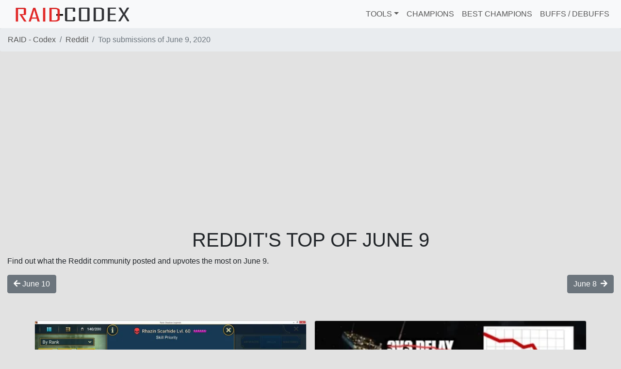

--- FILE ---
content_type: text/html
request_url: https://raid-codex.com/reddit-top/2020-06-09/
body_size: 6469
content:
<!doctype html><html lang=en><head><title>Top submissions of June 9, 2020 | Reddit | RAID - Codex</title><meta charset=utf-8><meta name=generator content="Hugo 0.63.2"><meta name=viewport content="width=device-width,initial-scale=1"><meta name=apple-mobile-web-app-capable content="yes"><meta name=mobile-web-app-capable content="yes"><meta name=application-name content="RAID - Codex"><meta name=apple-mobile-web-app-title content="RAID - Codex"><link rel=icon href=/img/cropped-favicon-fs8-1-32x32.png sizes=32x32><link rel=icon href=/img/cropped-favicon-fs8-1-192x192.png sizes=192x192><link rel=apple-touch-icon-precomposed href=/img/cropped-favicon-fs8-1-180x180.png><meta name=msapplication-TileImage content="/img/cropped-favicon-fs8-1-270x270.png"><base href=https://raid-codex.com><link rel=stylesheet href=https://raid-codex.com/css/bundle.min.5691312ebdb4b27ec3345c98a1b9a3febcacd16e02e839c47187cd3a30faf684.css integrity="sha256-VpExLr20sn7DNFyYobmj/rys0W4C6DnEcYfNOjD69oQ=" media=screen><link rel=stylesheet href=https://cdnjs.cloudflare.com/ajax/libs/font-awesome/5.11.2/css/all.min.css><script type="4bfd957a1a331e8c475141be-text/javascript">let globalForms={};</script><script type=application/ld+json>{"@context":"https://schema.org","@graph":[{"@type":"WebSite","@id":"https://raid-codex.com/#website","url":"https://raid-codex.com/","name":"RAID - Codex"}]}</script><meta name=description content="Find out what happened on Reddit on June 9, 2020"><script type=application/ld+json>{"@context":"https://schema.org","@graph":[{"@type":"WebPage","@id":"https://raid-codex.com/reddit-top/2020-06-09/#webpage","url":"https://raid-codex.com/reddit-top/2020-06-09/","inLanguage":"en-US","name":"Top submissions of June 9, 2020 | Reddit | RAID - Codex","isPartOf":{"@id":"https://raid-codex.com/#website"},"datePublished":"2020-06-09T23:15:00+0000","dateModified":"2020-06-09T23:31:52+0000","description":"Find out what happened on Reddit on June 9, 2020"}]}</script><meta property="og:locale" content="en_US"><meta property="og:type" content="website"><meta property="description" content="Find out what happened on Reddit on June 9, 2020"><meta property="og:title" content="Top submissions of June 9, 2020 | Reddit | RAID - Codex"><meta property="og:description" content="Find out what happened on Reddit on June 9, 2020"><meta property="og:url" content="https://raid-codex.com/reddit-top/2020-06-09/"><meta property="og:site_name" content="RAID - Codex"><meta property="og:image" content="https://raid-codex.com/img/reddit-logo.png"><meta property="og:image:secure_url" content="https://raid-codex.com/img/reddit-logo.png"><meta property="fb:app_id" content="175601546682601"><meta name=twitter:description content="Find out what happened on Reddit on June 9, 2020"><meta name=twitter:title content="Top submissions of June 9, 2020 | Reddit | RAID - Codex"><meta name=twitter:card content="summary_large_image"><meta name=twitter:image content="https://raid-codex.com/img/reddit-logo.png"><link rel=manifest href=/manifest.json></head><body><nav class="navbar navbar-light bg-light navbar-expand-md"><div class="navbar-brand align-middle pl-3" style=width:250px><a href=/><picture>
<source srcset=img/raid-codex.webp type=image/webp><img src=img/raid-codex.png class="img-fluid align-middle" alt="RAID - Codex"></picture></a></div><button class=navbar-toggler type=button data-toggle=collapse data-target=#navbarCollapsed aria-controls=navbarCollapsed aria-expanded=false aria-label="Toggle navigation">
<span class=navbar-toggler-icon></span></button><div class="collapse navbar-collapse" id=navbarCollapsed><ul class="navbar-nav ml-auto"><li class="nav-item dropdown"><a class="nav-item nav-link dropdown-toggle" id=navbarDropDown role=button data-toggle=dropdown aria-haspopup=true aria-expanded=false>Tools</a><div class=dropdown-menu aria-labelledby=navbarDropDown><a class=dropdown-item href=/tools/champions-comparator/>Champions comparator</a>
<a class=dropdown-item href=/tools/masteries/>Masteries simulator</a></div></li><li class=nav-item><a class="nav-item nav-link" href=/champions/>Champions</a></li><li class=nav-item><a class="nav-item nav-link" href=/tier-list/>Best champions</a></li><li class=nav-item><a class="nav-item nav-link" href=/effects/>Buffs / debuffs</a></li></ul></div></nav><nav aria-label=breadcrumb><ol class=breadcrumb><li class=breadcrumb-item><a href=/>RAID - Codex</a></li><li class=breadcrumb-item><a href=/reddit-top/>Reddit</a></li><li class="breadcrumb-item active" aria-current=page>Top submissions of June 9, 2020</li></ol></nav><main role=main class="container-fluid pt-5 pb-5"><div class="row mb-3"><div class="col-12 text-center"><h1>Reddit's top of June 9</h1></div><div class=col-12>Find out what the Reddit community posted and upvotes the most on
June 9.</div></div><div class="row mb-5"><div class=col-6><a class="btn btn-secondary" href=/reddit-top/2020-06-10><i class="fa fa-arrow-left mr-1"></i>June 10</a></div><div class="col-6 text-right"><a class="btn btn-secondary" href=/reddit-top/2020-06-08>June 8 <i class="fa fa-arrow-right ml-1"></i></a></div></div><div class="d-flex flex-row flex-wrap align-content-stretch px-md-5 px-sm-3 px-1"><div class="p-2 col-sm-6 col-12"><div class="card h-100"><div class=text-center><a href=https://reddit.com/r/RaidShadowLegends/comments/gzpdiz/this_would_solve_a_lot_of_problems_for_a_lot_of/ target=_blank><noscript><img src="https://preview.redd.it/o1co0b3akw351.png?auto=webp&s=ed66cb6cd4c79e9bfde60a87e32e96a576b2e39a" class="lazy card-img-top" alt="This would solve a lot of problems for a lot of people" srcset="https://preview.redd.it/o1co0b3akw351.png?width=108&crop=smart&auto=webp&s=bcdf7fdc3a7cb489a2e9ec43b11686393ddf41f5 108w, https://preview.redd.it/o1co0b3akw351.png?width=216&crop=smart&auto=webp&s=aa026ad578d1291d9fd5e254536726d47b8844f9 216w, https://preview.redd.it/o1co0b3akw351.png?width=320&crop=smart&auto=webp&s=0156a09fe86f0fc2d7ec554783ea4ca4cbc85d75 320w, https://preview.redd.it/o1co0b3akw351.png?width=640&crop=smart&auto=webp&s=8ae17622309a9a8091fa419e57d0703347764a46 640w, https://preview.redd.it/o1co0b3akw351.png?width=960&crop=smart&auto=webp&s=397dd3daf8955187318d0f37988255806b1ff384 960w, https://preview.redd.it/o1co0b3akw351.png?width=1080&crop=smart&auto=webp&s=1ffc3953e3aecb25f83b22b6bd4694f80ad1d670 1080w," sizes="(min-width: 768px) 48vw, 95vw"></noscript><img data-src="https://preview.redd.it/o1co0b3akw351.png?auto=webp&s=ed66cb6cd4c79e9bfde60a87e32e96a576b2e39a" class="lazy card-img-top" alt="This would solve a lot of problems for a lot of people" srcset="https://preview.redd.it/o1co0b3akw351.png?width=108&crop=smart&auto=webp&s=bcdf7fdc3a7cb489a2e9ec43b11686393ddf41f5 108w, https://preview.redd.it/o1co0b3akw351.png?width=216&crop=smart&auto=webp&s=aa026ad578d1291d9fd5e254536726d47b8844f9 216w, https://preview.redd.it/o1co0b3akw351.png?width=320&crop=smart&auto=webp&s=0156a09fe86f0fc2d7ec554783ea4ca4cbc85d75 320w, https://preview.redd.it/o1co0b3akw351.png?width=640&crop=smart&auto=webp&s=8ae17622309a9a8091fa419e57d0703347764a46 640w, https://preview.redd.it/o1co0b3akw351.png?width=960&crop=smart&auto=webp&s=397dd3daf8955187318d0f37988255806b1ff384 960w, https://preview.redd.it/o1co0b3akw351.png?width=1080&crop=smart&auto=webp&s=1ffc3953e3aecb25f83b22b6bd4694f80ad1d670 1080w," sizes="(min-width: 768px) 48vw, 95vw"></a></div><div class="card-body d-flex flex-column"><a href=https://reddit.com/r/RaidShadowLegends/comments/gzpdiz/this_would_solve_a_lot_of_problems_for_a_lot_of/ target=_blank><h2 class=card-title style=color:#212529!important>This would solve a lot of problems for a lot of people</h2></a><span>Posted by <a href=https://reddit.com/u/thelstrahm target=_blank>/u/thelstrahm</a>,
this post
hit a score of 408!</span></div></div></div><div class="p-2 col-sm-6 col-12"><div class="card h-100"><div class=text-center><a href=https://reddit.com/r/RaidShadowLegends/comments/gzejpq/its_been_an_honor_queue_the_sad_music/ target=_blank><noscript><img src="https://preview.redd.it/plif2pkbvs351.jpg?auto=webp&s=fccee1a4aa4ec0f5e3600617c1f98e76a29a6061" class="lazy card-img-top" alt="It's been an honor... .*queue the sad music..." srcset="https://preview.redd.it/plif2pkbvs351.jpg?width=108&crop=smart&auto=webp&s=bbb649745321e0d58bd265c7622b9808a66d661e 108w, https://preview.redd.it/plif2pkbvs351.jpg?width=216&crop=smart&auto=webp&s=c8984f8057825842a66de35248af77e61d894492 216w, https://preview.redd.it/plif2pkbvs351.jpg?width=320&crop=smart&auto=webp&s=48eccb92ae09bf559a371bb84a324becc7271001 320w," sizes="(min-width: 768px) 48vw, 95vw"></noscript><img data-src="https://preview.redd.it/plif2pkbvs351.jpg?auto=webp&s=fccee1a4aa4ec0f5e3600617c1f98e76a29a6061" class="lazy card-img-top" alt="It's been an honor... .*queue the sad music..." srcset="https://preview.redd.it/plif2pkbvs351.jpg?width=108&crop=smart&auto=webp&s=bbb649745321e0d58bd265c7622b9808a66d661e 108w, https://preview.redd.it/plif2pkbvs351.jpg?width=216&crop=smart&auto=webp&s=c8984f8057825842a66de35248af77e61d894492 216w, https://preview.redd.it/plif2pkbvs351.jpg?width=320&crop=smart&auto=webp&s=48eccb92ae09bf559a371bb84a324becc7271001 320w," sizes="(min-width: 768px) 48vw, 95vw"></a></div><div class="card-body d-flex flex-column"><a href=https://reddit.com/r/RaidShadowLegends/comments/gzejpq/its_been_an_honor_queue_the_sad_music/ target=_blank><h2 class=card-title style=color:#212529!important>It's been an honor... .*queue the sad music...</h2></a><span>Posted by <a href=https://reddit.com/u/jtrinh0923 target=_blank>/u/jtrinh0923</a>,
this post
hit a score of 199!</span></div></div></div><div class="p-2 col-sm-6 col-12"><div class="card h-100"><div class=text-center><a href=https://reddit.com/r/RaidShadowLegends/comments/gzbi75/well_well_well/ target=_blank><noscript><img src="https://preview.redd.it/f6ftk1i1zr351.jpg?auto=webp&s=c4129c97ea3630b8f48da6c92db5e8487ad9e43b" class="lazy card-img-top" alt="Well, well, well" srcset="https://preview.redd.it/f6ftk1i1zr351.jpg?width=108&crop=smart&auto=webp&s=989c94e0661a33d4f5dbeeda175d70ec19acc94b 108w, https://preview.redd.it/f6ftk1i1zr351.jpg?width=216&crop=smart&auto=webp&s=c2e4ec0dd40c62c3f5a1b86c77206dbb4fd1df29 216w, https://preview.redd.it/f6ftk1i1zr351.jpg?width=320&crop=smart&auto=webp&s=9e994bae3b592698b06df2d2195ceb7d553f8269 320w, https://preview.redd.it/f6ftk1i1zr351.jpg?width=640&crop=smart&auto=webp&s=8d29485ad1ada2c8c487f40a8fe65a3f4475499b 640w," sizes="(min-width: 768px) 48vw, 95vw"></noscript><img data-src="https://preview.redd.it/f6ftk1i1zr351.jpg?auto=webp&s=c4129c97ea3630b8f48da6c92db5e8487ad9e43b" class="lazy card-img-top" alt="Well, well, well" srcset="https://preview.redd.it/f6ftk1i1zr351.jpg?width=108&crop=smart&auto=webp&s=989c94e0661a33d4f5dbeeda175d70ec19acc94b 108w, https://preview.redd.it/f6ftk1i1zr351.jpg?width=216&crop=smart&auto=webp&s=c2e4ec0dd40c62c3f5a1b86c77206dbb4fd1df29 216w, https://preview.redd.it/f6ftk1i1zr351.jpg?width=320&crop=smart&auto=webp&s=9e994bae3b592698b06df2d2195ceb7d553f8269 320w, https://preview.redd.it/f6ftk1i1zr351.jpg?width=640&crop=smart&auto=webp&s=8d29485ad1ada2c8c487f40a8fe65a3f4475499b 640w," sizes="(min-width: 768px) 48vw, 95vw"></a></div><div class="card-body d-flex flex-column"><a href=https://reddit.com/r/RaidShadowLegends/comments/gzbi75/well_well_well/ target=_blank><h2 class=card-title style=color:#212529!important>Well, well, well</h2></a><span>Posted by <a href=https://reddit.com/u/Jungle-Django target=_blank>/u/Jungle-Django</a>,
this post
hit a score of 195!</span></div></div></div><div class="p-2 col-sm-6 col-12"><div class="card h-100"><div class=text-center><a href=https://reddit.com/r/RaidShadowLegends/comments/gzc4bd/tabernacle_scrabble_babble/ target=_blank><noscript><img src="https://preview.redd.it/wbuuts295s351.jpg?auto=webp&s=836b568a4b310eef21f35faff06e28e6e67040a8" class="lazy card-img-top" alt="Tabernacle Scrabble Babble" srcset="https://preview.redd.it/wbuuts295s351.jpg?width=108&crop=smart&auto=webp&s=f7bbe7c3ad8ee9762b21b80f6f1c3b28782c1708 108w, https://preview.redd.it/wbuuts295s351.jpg?width=216&crop=smart&auto=webp&s=3264d84288016479bef1f999966c01c8628ccba3 216w, https://preview.redd.it/wbuuts295s351.jpg?width=320&crop=smart&auto=webp&s=b2ef81a5caf514765cc193fa9cf1eb30e69f6ae2 320w, https://preview.redd.it/wbuuts295s351.jpg?width=640&crop=smart&auto=webp&s=118907344ebc0f314a22433582bbb01039c9ba8e 640w, https://preview.redd.it/wbuuts295s351.jpg?width=960&crop=smart&auto=webp&s=2fb07a9af237c9f259a855b5c98f8ab1a0f874ab 960w," sizes="(min-width: 768px) 48vw, 95vw"></noscript><img data-src="https://preview.redd.it/wbuuts295s351.jpg?auto=webp&s=836b568a4b310eef21f35faff06e28e6e67040a8" class="lazy card-img-top" alt="Tabernacle Scrabble Babble" srcset="https://preview.redd.it/wbuuts295s351.jpg?width=108&crop=smart&auto=webp&s=f7bbe7c3ad8ee9762b21b80f6f1c3b28782c1708 108w, https://preview.redd.it/wbuuts295s351.jpg?width=216&crop=smart&auto=webp&s=3264d84288016479bef1f999966c01c8628ccba3 216w, https://preview.redd.it/wbuuts295s351.jpg?width=320&crop=smart&auto=webp&s=b2ef81a5caf514765cc193fa9cf1eb30e69f6ae2 320w, https://preview.redd.it/wbuuts295s351.jpg?width=640&crop=smart&auto=webp&s=118907344ebc0f314a22433582bbb01039c9ba8e 640w, https://preview.redd.it/wbuuts295s351.jpg?width=960&crop=smart&auto=webp&s=2fb07a9af237c9f259a855b5c98f8ab1a0f874ab 960w," sizes="(min-width: 768px) 48vw, 95vw"></a></div><div class="card-body d-flex flex-column"><a href=https://reddit.com/r/RaidShadowLegends/comments/gzc4bd/tabernacle_scrabble_babble/ target=_blank><h2 class=card-title style=color:#212529!important>Tabernacle Scrabble Babble</h2></a><span>Posted by <a href=https://reddit.com/u/alphakizzle target=_blank>/u/alphakizzle</a>,
this post
hit a score of 151!</span></div></div></div><div class="p-2 col-sm-6 col-12"><div class="card h-100"><div class=text-center><a href=https://reddit.com/r/RaidShadowLegends/comments/gzlnpn/lets_face_it_this_game_is_dead/ target=_blank><picture>
<source srcset=https://raid-codex.com/img/reddit_hu2bba4476a62c4735b6de43c2f3ae4f4f_49997_200x200_resize_box_2.png media="(max-width: 200px)"><img src=https://raid-codex.com/img/reddit_hu2bba4476a62c4735b6de43c2f3ae4f4f_49997_300x300_resize_box_2.png class=card-img-top style=max-width:300px alt="Lets face it. this game is dead"></picture></a></div><div class="card-body d-flex flex-column"><a href=https://reddit.com/r/RaidShadowLegends/comments/gzlnpn/lets_face_it_this_game_is_dead/ target=_blank><h2 class=card-title style=color:#212529!important>Lets face it. this game is dead</h2></a><span>Posted by <a href=https://reddit.com/u/i_am_robot_the_real target=_blank>/u/i_am_robot_the_real</a>,
this post
hit a score of 97!</span></div></div></div><div class="p-2 col-sm-6 col-12"><div class="card h-100"><div class=text-center><a href=https://reddit.com/r/RaidShadowLegends/comments/gzivhr/thats_what_you_get_plarium_by_treating_us_like/ target=_blank><noscript><img src="https://preview.redd.it/6g3tdmdoeu351.jpg?auto=webp&s=2841ac6c7f18eb352f765b1e2ec2aaa440cbeb14" class="lazy card-img-top" alt="That's what you get Plarium by treating us like sht, ask your 300+ Plat players and give us some PvE tower or something, or it'll only cost you 99,99$ to have our services" srcset="https://preview.redd.it/6g3tdmdoeu351.jpg?width=108&crop=smart&auto=webp&s=baa82efa8014f1f8a3667a5ede17595209c2985e 108w, https://preview.redd.it/6g3tdmdoeu351.jpg?width=216&crop=smart&auto=webp&s=3fd8979041a896a77e1d9d38235a2b9fc5839315 216w, https://preview.redd.it/6g3tdmdoeu351.jpg?width=320&crop=smart&auto=webp&s=a88d376b53d40bff4f64e38f6b4a780d896030a0 320w," sizes="(min-width: 768px) 48vw, 95vw"></noscript><img data-src="https://preview.redd.it/6g3tdmdoeu351.jpg?auto=webp&s=2841ac6c7f18eb352f765b1e2ec2aaa440cbeb14" class="lazy card-img-top" alt="That's what you get Plarium by treating us like sht, ask your 300+ Plat players and give us some PvE tower or something, or it'll only cost you 99,99$ to have our services" srcset="https://preview.redd.it/6g3tdmdoeu351.jpg?width=108&crop=smart&auto=webp&s=baa82efa8014f1f8a3667a5ede17595209c2985e 108w, https://preview.redd.it/6g3tdmdoeu351.jpg?width=216&crop=smart&auto=webp&s=3fd8979041a896a77e1d9d38235a2b9fc5839315 216w, https://preview.redd.it/6g3tdmdoeu351.jpg?width=320&crop=smart&auto=webp&s=a88d376b53d40bff4f64e38f6b4a780d896030a0 320w," sizes="(min-width: 768px) 48vw, 95vw"></a></div><div class="card-body d-flex flex-column"><a href=https://reddit.com/r/RaidShadowLegends/comments/gzivhr/thats_what_you_get_plarium_by_treating_us_like/ target=_blank><h2 class=card-title style=color:#212529!important>That's what you get Plarium by treating us like sht, ask your 300+ Plat players and give us some PvE tower or something, or it'll only cost you 99,99$ to have our services</h2></a><span>Posted by <a href=https://reddit.com/u/Cyppyc target=_blank>/u/Cyppyc</a>,
this post
hit a score of 85!</span></div></div></div><div class="p-2 col-sm-6 col-12"><div class="card h-100"><div class=text-center><a href=https://reddit.com/r/RaidShadowLegends/comments/gzi0ss/she_thinks_she_is_the_one_playing_but_shhht/ target=_blank><noscript><img src="https://preview.redd.it/1tqae09b3u351.jpg?auto=webp&s=a91deeafaf0cabba2aaa3db5d6e9bbeb7a0f9cd9" class="lazy card-img-top" alt="She thinks she is the one playing but shhht" srcset="https://preview.redd.it/1tqae09b3u351.jpg?width=108&crop=smart&auto=webp&s=9e8a99544bcd10dd1be361bbb6ee407ef9efaafc 108w, https://preview.redd.it/1tqae09b3u351.jpg?width=216&crop=smart&auto=webp&s=ab967d6821589c21d079e4525d5b34de4c1122ac 216w, https://preview.redd.it/1tqae09b3u351.jpg?width=320&crop=smart&auto=webp&s=8df961a4b664f43e3ab628618a867a7f30954a39 320w, https://preview.redd.it/1tqae09b3u351.jpg?width=640&crop=smart&auto=webp&s=07397726e8e0b3dad1be159cc599656dc0e77a36 640w, https://preview.redd.it/1tqae09b3u351.jpg?width=960&crop=smart&auto=webp&s=90f73d740d4c2116d4857a86182dedaab7ad6635 960w, https://preview.redd.it/1tqae09b3u351.jpg?width=1080&crop=smart&auto=webp&s=86b98b9cbe063da1daa7be1e5ab20c1537334c81 1080w," sizes="(min-width: 768px) 48vw, 95vw"></noscript><img data-src="https://preview.redd.it/1tqae09b3u351.jpg?auto=webp&s=a91deeafaf0cabba2aaa3db5d6e9bbeb7a0f9cd9" class="lazy card-img-top" alt="She thinks she is the one playing but shhht" srcset="https://preview.redd.it/1tqae09b3u351.jpg?width=108&crop=smart&auto=webp&s=9e8a99544bcd10dd1be361bbb6ee407ef9efaafc 108w, https://preview.redd.it/1tqae09b3u351.jpg?width=216&crop=smart&auto=webp&s=ab967d6821589c21d079e4525d5b34de4c1122ac 216w, https://preview.redd.it/1tqae09b3u351.jpg?width=320&crop=smart&auto=webp&s=8df961a4b664f43e3ab628618a867a7f30954a39 320w, https://preview.redd.it/1tqae09b3u351.jpg?width=640&crop=smart&auto=webp&s=07397726e8e0b3dad1be159cc599656dc0e77a36 640w, https://preview.redd.it/1tqae09b3u351.jpg?width=960&crop=smart&auto=webp&s=90f73d740d4c2116d4857a86182dedaab7ad6635 960w, https://preview.redd.it/1tqae09b3u351.jpg?width=1080&crop=smart&auto=webp&s=86b98b9cbe063da1daa7be1e5ab20c1537334c81 1080w," sizes="(min-width: 768px) 48vw, 95vw"></a></div><div class="card-body d-flex flex-column"><a href=https://reddit.com/r/RaidShadowLegends/comments/gzi0ss/she_thinks_she_is_the_one_playing_but_shhht/ target=_blank><h2 class=card-title style=color:#212529!important>She thinks she is the one playing but shhht</h2></a><span>Posted by <a href=https://reddit.com/u/FlashTheorie target=_blank>/u/FlashTheorie</a>,
this post
hit a score of 55!</span></div></div></div><div class="p-2 col-sm-6 col-12"><div class="card h-100"><div class=text-center><a href=https://reddit.com/r/RaidShadowLegends/comments/gzo188/should_we_drop_plarium_ratings_on_app_stores_to/ target=_blank><picture>
<source srcset=https://raid-codex.com/img/reddit_hu2bba4476a62c4735b6de43c2f3ae4f4f_49997_200x200_resize_box_2.png media="(max-width: 200px)"><img src=https://raid-codex.com/img/reddit_hu2bba4476a62c4735b6de43c2f3ae4f4f_49997_300x300_resize_box_2.png class=card-img-top style=max-width:300px alt="Should we drop Plarium ratings on app stores to show how we are not happy with the current situation of the game?"></picture></a></div><div class="card-body d-flex flex-column"><a href=https://reddit.com/r/RaidShadowLegends/comments/gzo188/should_we_drop_plarium_ratings_on_app_stores_to/ target=_blank><h2 class=card-title style=color:#212529!important>Should we drop Plarium ratings on app stores to show how we are not happy with the current situation of the game?</h2></a><span>Posted by <a href=https://reddit.com/u/Reaktornano target=_blank>/u/Reaktornano</a>,
this post
hit a score of 49!</span></div></div></div><div class="p-2 col-sm-6 col-12"><div class="card h-100"><div class=text-center><a href=https://reddit.com/r/RaidShadowLegends/comments/gztg26/everyone_please_remember_to_leave_a_review_worthy/ target=_blank><noscript><img src="https://preview.redd.it/m79woh8plx351.jpg?auto=webp&s=62b648e6c281f8cfd3c2e14782d68476cff69f26" class="lazy card-img-top" alt="Everyone please remember to leave a review worthy of Raid..." srcset="https://preview.redd.it/m79woh8plx351.jpg?width=108&crop=smart&auto=webp&s=46f0214dc6f79ce17a1adc45fdaeddf81969e1b1 108w, https://preview.redd.it/m79woh8plx351.jpg?width=216&crop=smart&auto=webp&s=6427e2061ddb9d376c57bb227e459dee9eab1ce3 216w, https://preview.redd.it/m79woh8plx351.jpg?width=320&crop=smart&auto=webp&s=01c5c6d69295efa3171a2a186319db07f96906d3 320w, https://preview.redd.it/m79woh8plx351.jpg?width=640&crop=smart&auto=webp&s=01e04a160da41c4a85c4f6a816adab00d00df960 640w," sizes="(min-width: 768px) 48vw, 95vw"></noscript><img data-src="https://preview.redd.it/m79woh8plx351.jpg?auto=webp&s=62b648e6c281f8cfd3c2e14782d68476cff69f26" class="lazy card-img-top" alt="Everyone please remember to leave a review worthy of Raid..." srcset="https://preview.redd.it/m79woh8plx351.jpg?width=108&crop=smart&auto=webp&s=46f0214dc6f79ce17a1adc45fdaeddf81969e1b1 108w, https://preview.redd.it/m79woh8plx351.jpg?width=216&crop=smart&auto=webp&s=6427e2061ddb9d376c57bb227e459dee9eab1ce3 216w, https://preview.redd.it/m79woh8plx351.jpg?width=320&crop=smart&auto=webp&s=01c5c6d69295efa3171a2a186319db07f96906d3 320w, https://preview.redd.it/m79woh8plx351.jpg?width=640&crop=smart&auto=webp&s=01e04a160da41c4a85c4f6a816adab00d00df960 640w," sizes="(min-width: 768px) 48vw, 95vw"></a></div><div class="card-body d-flex flex-column"><a href=https://reddit.com/r/RaidShadowLegends/comments/gztg26/everyone_please_remember_to_leave_a_review_worthy/ target=_blank><h2 class=card-title style=color:#212529!important>Everyone please remember to leave a review worthy of Raid...</h2></a><span>Posted by <a href=https://reddit.com/u/CountVampaDantes target=_blank>/u/CountVampaDantes</a>,
this post
hit a score of 46!</span></div></div></div><div class="p-2 col-sm-6 col-12"><div class="card h-100"><div class=text-center><a href=https://reddit.com/r/RaidShadowLegends/comments/gzg68w/so_this_is_how_silver_1_has_become_so_newbie/ target=_blank><noscript><img src="https://preview.redd.it/9z8xwzbhet351.jpg?auto=webp&s=a39f8a986a4bfe8ac6e06a4667410576f6adf843" class="lazy card-img-top" alt="So this is how silver 1 has become so newbie friendly." srcset="https://preview.redd.it/9z8xwzbhet351.jpg?width=108&crop=smart&auto=webp&s=f6e99d42ccfe3e25652972c2c507b8d0e3d851ee 108w, https://preview.redd.it/9z8xwzbhet351.jpg?width=216&crop=smart&auto=webp&s=b04efa712f0ef3ce23452682c8f565d47cbdb277 216w, https://preview.redd.it/9z8xwzbhet351.jpg?width=320&crop=smart&auto=webp&s=2df532b18b86914a1b7417e2d0aa3d096cd1bb03 320w, https://preview.redd.it/9z8xwzbhet351.jpg?width=640&crop=smart&auto=webp&s=3c08364aee0e879a6b99dfe5f12a75e2f5ce2081 640w, https://preview.redd.it/9z8xwzbhet351.jpg?width=960&crop=smart&auto=webp&s=00b7f6fa6b32532e9ab52e1ab2a3999d4968c57b 960w, https://preview.redd.it/9z8xwzbhet351.jpg?width=1080&crop=smart&auto=webp&s=28ae2bbac6c61c3ac6f640a9aa96fd9c64194cf2 1080w," sizes="(min-width: 768px) 48vw, 95vw"></noscript><img data-src="https://preview.redd.it/9z8xwzbhet351.jpg?auto=webp&s=a39f8a986a4bfe8ac6e06a4667410576f6adf843" class="lazy card-img-top" alt="So this is how silver 1 has become so newbie friendly." srcset="https://preview.redd.it/9z8xwzbhet351.jpg?width=108&crop=smart&auto=webp&s=f6e99d42ccfe3e25652972c2c507b8d0e3d851ee 108w, https://preview.redd.it/9z8xwzbhet351.jpg?width=216&crop=smart&auto=webp&s=b04efa712f0ef3ce23452682c8f565d47cbdb277 216w, https://preview.redd.it/9z8xwzbhet351.jpg?width=320&crop=smart&auto=webp&s=2df532b18b86914a1b7417e2d0aa3d096cd1bb03 320w, https://preview.redd.it/9z8xwzbhet351.jpg?width=640&crop=smart&auto=webp&s=3c08364aee0e879a6b99dfe5f12a75e2f5ce2081 640w, https://preview.redd.it/9z8xwzbhet351.jpg?width=960&crop=smart&auto=webp&s=00b7f6fa6b32532e9ab52e1ab2a3999d4968c57b 960w, https://preview.redd.it/9z8xwzbhet351.jpg?width=1080&crop=smart&auto=webp&s=28ae2bbac6c61c3ac6f640a9aa96fd9c64194cf2 1080w," sizes="(min-width: 768px) 48vw, 95vw"></a></div><div class="card-body d-flex flex-column"><a href=https://reddit.com/r/RaidShadowLegends/comments/gzg68w/so_this_is_how_silver_1_has_become_so_newbie/ target=_blank><h2 class=card-title style=color:#212529!important>So this is how silver 1 has become so newbie friendly.</h2></a><span>Posted by <a href=https://reddit.com/u/Vlad_TheImpalla target=_blank>/u/Vlad_TheImpalla</a>,
this post
hit a score of 39!</span></div></div></div></div></main><footer class="footer fixed-footer text-white bg-dark pt-3 pb-3"><div class=container><div class="d-flex flex-row justify-content-center"><a class="btn btn-social-icon btn-twitter m-1" href="https://twitter.com/share?url=https%3a%2f%2fraid-codex.com%2freddit-top%2f2020-06-09%2f&text=Top%20submissions%20of%20June%209%2c%202020&via=raidcodex" target=_blank onclick="if (!window.__cfRLUnblockHandlers) return false; sendGAEvent({hitType:'event',eventCategory:'shareButtonClicked',eventAction:'twitter',eventLabel:'link',eventValue:'\/reddit-top\/2020-06-09\/'})" data-cf-modified-4bfd957a1a331e8c475141be-=""><span class="fab fa-twitter"></span></a><a class="btn btn-social-icon btn-facebook m-1" href="https://www.facebook.com/sharer/sharer.php?u=https%3a%2f%2fraid-codex.com%2freddit-top%2f2020-06-09%2f" target=_blank onclick="if (!window.__cfRLUnblockHandlers) return false; sendGAEvent({hitType:'event',eventCategory:'shareButtonClicked',eventAction:'facebook',eventLabel:'link',eventValue:'\/reddit-top\/2020-06-09\/'})" data-cf-modified-4bfd957a1a331e8c475141be-=""><span class="fab fa-facebook"></span></a><a class="btn btn-social-icon btn-reddit m-1" href="https:////reddit.com/submit?url=https%3a%2f%2fraid-codex.com%2freddit-top%2f2020-06-09%2f&title=Top%20submissions%20of%20June%209%2c%202020" target=_blank onclick="if (!window.__cfRLUnblockHandlers) return false; sendGAEvent({hitType:'event',eventCategory:'shareButtonClicked',eventAction:'reddit',eventLabel:'link',eventValue:'\/reddit-top\/2020-06-09\/'})" data-cf-modified-4bfd957a1a331e8c475141be-=""><span class="fab fa-reddit-alien"></span></a></div><div class="d-flex flex-row justify-content-center mt-2 mb-5 champion-search"><div class="col-12 col-sm-6 col-lg-4"><label for=championSearch>Champion name</label>
<input class=form-control id=championSearch name=championSearch type=search placeholder="Search for a champion"></div></div><div class=row><div class="col-12 col-sm-6"><h5 class=text-white>Tools</h5><ul><li><a class="text-white uppercase" href=/tools/champions-comparator/>Compare your champions</a></li><li><a class="text-white uppercase" href=/tools/masteries/>Masteries simulator</a></li></ul></div><div class="col-sm-4 offset-sm-2 l4 col-12"><h5 class=text-white>Legal</h5><ul><li><a class="text-white uppercase" href=/legal/terms-and-conditions>Terms and
conditions</a></li><li><a class="text-white uppercase" href=/legal/privacy-policy>Privacy
Policy</a></li></ul></div></div><div class=row><div class="col-12 col-sm-6"><a href=/content-creators/><h5 class=text-white>Content creators</h5></a><ul><li><a class="text-white uppercase" href=/content-creators/chofly-elite/>Chofly Elite</a></li><li><a class="text-white uppercase" href=/content-creators/jgigs/>JGigs</a></li></ul></div></div><div class=row><div class=col-12><a class="text-white uppercase" target=_blank href="https://docs.google.com/forms/d/e/1FAIpQLSd5KBnXmjcaStNcOx7M3jRjVKmOc74tl1ERn3SEMXJE2pq1qg/viewform?usp=pp_url&entry.1329163437=https%3a%2f%2fraid-codex.com%2freddit-top%2f2020-06-09%2f">Share your feedback with us!</a></div></div><div class=row><div class="col-12 col-sm-6">© 2024 RAID - Codex</div><div class="col-12 col-sm-6 text-right"><a class="uppercase text-white" href=/about>About</a> | <a class="uppercase text-white" href=/pages-index>Pages
Index</a></div></div></div></footer><script data-ad-client=ca-pub-3733389122742903 async src=https://pagead2.googlesyndication.com/pagead/js/adsbygoogle.js type="4bfd957a1a331e8c475141be-text/javascript"></script><script type="4bfd957a1a331e8c475141be-text/javascript">window.ga=window.ga||function(){(ga.q=ga.q||[]).push(arguments)};ga.l=+new Date;ga('create','UA-47269624-7','auto');ga('send','pageview');</script><script async src=https://www.google-analytics.com/analytics.js type="4bfd957a1a331e8c475141be-text/javascript"></script><script type="4bfd957a1a331e8c475141be-text/javascript">if('serviceWorker'in navigator){navigator.serviceWorker.register("/sw.js",{scope:'/'});}</script><script type="4bfd957a1a331e8c475141be-text/javascript" src=https://raid-codex.com/js/vendor/vendor.0aed484929a43083d08402d41339be6dbd890bf12e5c6c86609cc29ef553ef7d.js integrity="sha256-Cu1ISSmkMIPQhALUEzm+bb2JC/EuXGyGYJzCnvVT730="></script><script type="4bfd957a1a331e8c475141be-text/javascript" src=https://raid-codex.com/js/app.min.2d2fc89de3f2a2b41761ee13cf280f9711a7f5184541f0d42a840540a341fa7b.js integrity="sha256-LS/InePyorQXYe4TzygPlxGn9RhFQfDUKoQFQKNB+ns="></script><script type="4bfd957a1a331e8c475141be-text/javascript">$(document).ready(function(){function afterLoad(element){console.log("loaded",element);}
function onError(element){console.log('error loading '+element.data('src'));}
$(".lazy-fadein").Lazy({effect:"fadeIn",effectTime:900,afterLoad:afterLoad,onError:onError,});$(".lazy").Lazy({afterLoad:afterLoad,onError:onError,});});</script><script src="/cdn-cgi/scripts/7d0fa10a/cloudflare-static/rocket-loader.min.js" data-cf-settings="4bfd957a1a331e8c475141be-|49" defer></script><script defer src="https://static.cloudflareinsights.com/beacon.min.js/vcd15cbe7772f49c399c6a5babf22c1241717689176015" integrity="sha512-ZpsOmlRQV6y907TI0dKBHq9Md29nnaEIPlkf84rnaERnq6zvWvPUqr2ft8M1aS28oN72PdrCzSjY4U6VaAw1EQ==" data-cf-beacon='{"version":"2024.11.0","token":"eb4f71ca757e48058773c51bdcdf0c46","r":1,"server_timing":{"name":{"cfCacheStatus":true,"cfEdge":true,"cfExtPri":true,"cfL4":true,"cfOrigin":true,"cfSpeedBrain":true},"location_startswith":null}}' crossorigin="anonymous"></script>
</body></html>

--- FILE ---
content_type: text/html; charset=utf-8
request_url: https://www.google.com/recaptcha/api2/aframe
body_size: 267
content:
<!DOCTYPE HTML><html><head><meta http-equiv="content-type" content="text/html; charset=UTF-8"></head><body><script nonce="oT9egXWc7kN2K-6rbY93_Q">/** Anti-fraud and anti-abuse applications only. See google.com/recaptcha */ try{var clients={'sodar':'https://pagead2.googlesyndication.com/pagead/sodar?'};window.addEventListener("message",function(a){try{if(a.source===window.parent){var b=JSON.parse(a.data);var c=clients[b['id']];if(c){var d=document.createElement('img');d.src=c+b['params']+'&rc='+(localStorage.getItem("rc::a")?sessionStorage.getItem("rc::b"):"");window.document.body.appendChild(d);sessionStorage.setItem("rc::e",parseInt(sessionStorage.getItem("rc::e")||0)+1);localStorage.setItem("rc::h",'1769016149558');}}}catch(b){}});window.parent.postMessage("_grecaptcha_ready", "*");}catch(b){}</script></body></html>

--- FILE ---
content_type: text/plain
request_url: https://www.google-analytics.com/j/collect?v=1&_v=j102&a=2005170792&t=pageview&_s=1&dl=https%3A%2F%2Fraid-codex.com%2Freddit-top%2F2020-06-09%2F&ul=en-us%40posix&dt=Top%20submissions%20of%20June%209%2C%202020%20%7C%20Reddit%20%7C%20RAID%20-%20Codex&sr=1280x720&vp=1280x720&_u=IEBAAEABAAAAACAAI~&jid=1471990756&gjid=1931533477&cid=432107276.1769016148&tid=UA-47269624-7&_gid=1511103209.1769016148&_r=1&_slc=1&z=676682173
body_size: -450
content:
2,cG-ESVRWBTV22